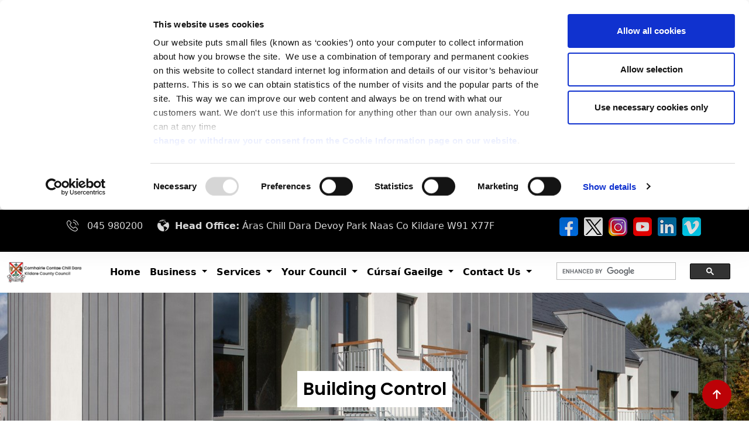

--- FILE ---
content_type: text/html
request_url: https://kildarecoco.ie/AllServices/BuildingandDevelopmentControl/BuildingControl/MarketSurveillance/
body_size: 10773
content:
<!DOCTYPE html>
<html lang="en">
  <head>
    <meta charset="UTF-8" />
    <title>Market Surveillance - Kildare County Council</title> 

    <meta
      name="keywords"
      content="Kildare County Council, County Kildare, Co Kildare, Council's, Council, County Council, Local Government, Kildare, KCC,  Councillors, Council, Homepage, Home, All Services, Business, Your Council, Planning, Environment, Housing, Motor Tax, Recruitment, Online Services, Online Payments, Online Planning Enquiries, Alerts, Emergency News, Fire Services, Heritage, Conservation, Water Services, Forms, FAQs, Publications"
    />
    <meta
      name="Description"
      content="Kildare County Council providing information and online services 24 hours seven days a week for the citizens of County Kildare"
    />
    <meta name="author" content="Kildare County Council" />
    <meta
      name="copyright"
      content="Kildare County Council. All rights reserved."
    />

    <meta name="revisit-after" content="7 days" />
    <meta name="robots" content="all" />
    <meta name="robots" content="noarchive" />
    <meta name="rating" content="general" />
    <meta name="language" content="English" />

    <!-- mobile responsive meta -->
    <meta name="viewport" content="width=device-width, initial-scale=1" />

    <link rel="stylesheet" href="https://kildarecoco.ie/css/navbarstyle.css" />
    <link rel="stylesheet" href="https://kildarecoco.ie/css/responsive.css" />
    <link
      href="https://fonts.googleapis.com/css2?family=Poppins:wght@700&display=swap"
      rel="stylesheet"
    />
    <link
      rel="stylesheet"
      href="https://cdn.jsdelivr.net/npm/bootstrap@5.3.6/dist/css/bootstrap.min.css"
      crossorigin="anonymous"
    />

    <link
      rel="stylesheet"
      href="https://cdnjs.cloudflare.com/ajax/libs/font-awesome/6.0.0-beta3/css/all.min.css"
    />
    <link
      rel="apple-touch-icon"
      sizes="180x180"
      href="https://kildarecoco.ie/images/favicon/apple-touch-icon.png"
    />
    <link
      rel="icon"
      type="image/png"
      href="https://kildarecoco.ie/images/favicon/favicon-32x32.png"
      sizes="32x32"
    />
    <link
      rel="icon"
      type="image/png"
      href="https://kildarecoco.ie/images/favicon/favicon-16x16.png"
      sizes="16x16"
    />

    <link
      rel="apple-touch-icon"
      sizes="180x180"
      href="https://kildarecoco.ie/images/favicon/apple-touch-icon.png"
    />
    <link
      rel="icon"
      type="image/png"
      href="https://kildarecoco.ie/images/favicon/favicon-32x32.png"
      sizes="32x32"
    />
    <link
      rel="icon"
      type="image/png"
      href="https://kildarecoco.ie/images/favicon/favicon-16x16.png"
      sizes="16x16"
    />

    <script
      id="Cookiebot"
      src="https://consent.cookiebot.com/uc.js"
      data-cbid="3c0449dd-7674-40be-8fa3-7d23064ec97f"
      data-blockingmode="auto"
    ></script>

    <script type="text/javascript">
      /***********************************************
       * Ajax Includes script- © Dynamic Drive DHTML code library (www.dynamicdrive.com)
       * This notice MUST stay intact for legal use
       * Visit Dynamic Drive at http://www.dynamicdrive.com/ for full source code
       ***********************************************/

      //To include a page, invoke ajaxinclude("afile.htm") in the BODY of page
      //Included file MUST be from the same domain as the page displaying it.

      var rootdomain = "http://" + window.location.hostname;

      function ajaxinclude(url) {
        var page_request = false;
        if (window.XMLHttpRequest)
          // if Mozilla, Safari etc
          page_request = new XMLHttpRequest();
        else if (window.ActiveXObject) {
          // if IE
          try {
            page_request = new ActiveXObject("Msxml2.XMLHTTP");
          } catch (e) {
            try {
              page_request = new ActiveXObject("Microsoft.XMLHTTP");
            } catch (e) {}
          }
        } else return false;
        page_request.open("GET", url, false); //get page synchronously
        page_request.send(null);
        writecontent(page_request);
      }

      function writecontent(page_request) {
        if (
          window.location.href.indexOf("http") == -1 ||
          page_request.status == 200
        )
          document.write(page_request.responseText);
      }
    </script>
    <script type="text/javascript">
      function clearThis(target) {
        target.value = "";
      }
    </script>
    <!--Google Analytics-->
    <!-- Google tag (gtag.js) -->
    <script
      async
      src="https://www.googletagmanager.com/gtag/js?id=G-9VDNDD58R0"
    ></script>

    <script>
      window.dataLayer = window.dataLayer || [];
      function gtag() {
        dataLayer.push(arguments);
      }
      gtag("js", new Date());

      gtag("config", "G-9VDNDD58R0");
    </script>

    <script>
      (function () {
        var cx = "33d5b27d1ded1432d";
        var gcse = document.createElement("script");
        gcse.type = "text/javascript";
        gcse.async = true;
        gcse.src = "https://cse.google.com/cse.js?cx=" + cx;
        var s = document.getElementsByTagName("script")[0];
        s.parentNode.insertBefore(gcse, s);
      })();
    </script>

<script type="text/javascript">
  (function(c,l,a,r,i,t,y){
      c[a]=c[a]||function(){(c[a].q=c[a].q||[]).push(arguments)};
      t=l.createElement(r);t.async=1;t.src="https://www.clarity.ms/tag/"+i;
      y=l.getElementsByTagName(r)[0];y.parentNode.insertBefore(t,y);
  })(window, document, "clarity", "script", "nbbb1jther");
</script>

  </head>

  <body>
    <div class="boxed_wrapper">
      <div id="skiptocontent">
        <a href="#main-content">skip to main content</a>
      </div>

      <!--top bar-->
      <header class="top-bar">
        <div class="container">
          <div class="clearfix">
            <ul class="top-bar-text float_left">
              <li>
                <i class="icon-technology-1"></i>
                <a href="tel:0035345980200" class="tel">045 980200</a>
              </li>
              <li>
                <i class="icon-world"></i><strong>Head Office:</strong> Áras
                Chill Dara Devoy Park Naas Co Kildare W91 X77F
              </li>
            </ul>
            <ul class="social float_right">
              <li>
                <a
                  href="https://www.facebook.com/KildareCountyCouncil"
                  target="_blank"
                  ><img
                    src="https://kildarecoco.ie/images/SocialMedia/Facebook-Logo.png"
                    class="socialmediacurve"
                    alt="Facebook Icon - this will open the Kildare County Council Facebook page in a new tab" /></a
                >&nbsp;
                <a href="https://twitter.com/KildareCoCo" target="_blank"
                  ><img
                    src="https://kildarecoco.ie/images/SocialMedia/Twitter-Logo.png"
                    class="socialmediacurve"
                    alt="Twitter Icon - this will open the Kildare County Council Twitter account in a new tab" /></a
                >&nbsp;
                <a
                  href="https://www.instagram.com/kildarecountycouncil/"
                  target="_blank"
                  ><img
                    src="https://kildarecoco.ie/images/SocialMedia/Instagram-logo.png"
                    class="socialmediacurve"
                    alt="Instagram Icon - this will open the Kildare County Council Instagram account in a new tab" /></a
                >&nbsp;
                <a
                  href="https://www.youtube.com/user/cocowebteam"
                  target="_blank"
                  ><img
                    src="https://kildarecoco.ie/images/SocialMedia/YouTube-Logo.png"
                    class="socialmediacurve"
                    alt="Youtube Icon - this will open the Kildare County Council YouTube account in a new tab" /></a
                >&nbsp;
                <a
                  href="https://ie.linkedin.com/company/kildare-county-council"
                  target="_blank"
                  ><img
                    src="https://kildarecoco.ie/images/SocialMedia/Linkedin-Logo.png"
                    class="socialmediacurve"
                    alt="Linkedin Icon - this will open the Kildare County Council LinkedIn account in a new tab" /></a
                >&nbsp;
                <a href="https://vimeo.com/user46646317" target="_blank"
                  ><img
                    src="https://kildarecoco.ie/images/SocialMedia/Vimeo-Logo.png"
                    class="socialmediacurve"
                    alt="Vimeo Icon - this will open the Kildare County Council Vimeo account in a new tab"
                /></a>
              </li>
            </ul>
          </div>
        </div>
      </header>

      <!--navigation bar -->
      <nav
        class="navbar navbar-expand-lg navbar-light bg-white"
        data-bs-theme="light"
      >
        <div class="container-fluid">
          <a class="navbar-brand" href="https://kildarecoco.ie/">
            <img
              src="https://kildarecoco.ie/images/logo/KildareCountyCouncilCrest.png"
              alt="Kildare County Council Logo"
            />
          </a>
          <button
            class="navbar-toggler"
            type="button"
            data-bs-toggle="collapse"
            data-bs-target="#navbarSupportedContent"
            aria-controls="navbarSupportedContent"
            aria-expanded="false"
            aria-label="Toggle navigation"
          >
            <span class="navbar-toggler-icon"></span>
          </button>
          <div class="collapse navbar-collapse" id="navbarSupportedContent">
            <ul class="navbar-nav me-auto mb-2 mb-lg-0">
              <!--Home-->
              <li class="nav-item">
                <a
                  class="nav-link active"
                  id="homeText"
                  aria-current="page"
                  href="https://kildarecoco.ie/index.html"
                  ><strong>Home</strong></a
                >
              </li>
              <!--Business-->
              <li class="nav-item dropdown">
                <a
                  class="nav-link dropdown-toggle"
                  href="https://kildarecoco.ie/Business/"
                  role="button"
                  data-bs-toggle="dropdown"
                  aria-expanded="false"
                >
                  <strong>Business</strong>
                </a>
                <ul class="dropdown-menu">
                  <li
                    class="view-all"
                    style="padding-left: 1.5rem; padding-right: 1rem"
                  >
                    <a
                      class="dropdown-item"
                      href="https://kildarecoco.ie/Business/"
                      ><strong>View All 'Business'</strong></a
                    >
                  </li>
                  <li>
                    <hr class="dropdown-divider" />
                  </li>
                  <li>
                    <a
                      class="dropdown-item"
                      href="https://kildarecoco.ie/Business/SupportingBusinessinCountyKildare/"
                      >Supporting Business</a
                    >
                  </li>
                  <li>
                    <a
                      class="dropdown-item"
                      href="https://kildarecoco.ie/Business/LocalEnterpriseOffice/"
                      >Local Enterprise Office</a
                    >
                  </li>
                  <li>
                    <a
                      class="dropdown-item"
                      href="https://kildarecoco.ie/YourCouncil/Finance/CommercialRates/"
                      >Commercial Rates</a
                    >
                  </li>
                  <li>
                    <a
                      class="dropdown-item"
                      href="https://kildarecoco.ie/Business/CasualTrading/"
                      >Casual Trading</a
                    >
                  </li>
                </ul>
              </li>
              <!--services-->
              <li class="nav-item dropdown">
                <a
                  class="nav-link dropdown-toggle"
                  href="https://kildarecoco.ie/AllServices/"
                  role="button"
                  data-bs-toggle="dropdown"
                  aria-expanded="false"
                >
                  <strong>Services</strong>
                </a>
                <ul class="dropdown-menu">
                  <li
                    class="view-all"
                    style="padding-left: 1.5rem; padding-right: 1rem"
                  >
                    <a
                      class="dropdown-item"
                      href="https://kildarecoco.ie/AllServices/"
                      ><strong>View All 'Services'</strong></a
                    >
                  </li>
                  <li>
                    <hr class="dropdown-divider" />
                  </li>
                  <li>
                    <a
                      class="dropdown-item"
                      href="https://kildarecoco.ie/AllServices/CareerOpportunities/"
                      >Career Opportunities</a
                    >
                  </li>
                  <li>
                    <a
                      class="dropdown-item"
                      href="https://kildarecoco.ie/AllServices/CivilDefence/"
                      >Civil Defence</a
                    >
                  </li>
                  <li>
                    <a
                      class="dropdown-item"
                      href="https://kildarecoco.ie/AllServices/ClimateAction/"
                      >Climate Action</a
                    >
                  </li>
                  <li>
                    <a
                      class="dropdown-item"
                      href="https://kildarecoco.ie/AllServices/Community/"
                      >Community</a
                    >
                  </li>
                  <li>
                    <a
                      class="dropdown-item"
                      href="https://kildarecoco.ie/AllServices/Conservation/"
                      >Conservation</a
                    >
                  </li>
                  <li>
                    <a
                      class="dropdown-item"
                      href="https://kildarecoco.ie/AllServices/CountyCoroner/"
                      >County Coroner</a
                    >
                  </li>
                  <li>
                    <a
                      class="dropdown-item"
                      href="https://kildarecoco.ie/AllServices/DisabilityAccessForAll/"
                      >Disability Access For All</a
                    >
                  </li>
                  <li>
                    <a
                      class="dropdown-item"
                      href="https://kildarecoco.ie/AllServices/ElectionsandVoting/"
                      >Elections and Voting</a
                    >
                  </li>
                  <li>
                    <a
                      class="dropdown-item"
                      href="https://kildarecoco.ie/AllServices/Environment/"
                      >Environment</a
                    >
                  </li>
                  <li>
                    <a
                      class="dropdown-item"
                      href="https://kildarecoco.ie/AllServices/FireService/"
                      >Fire Service</a
                    >
                  </li>
                  <li>
                    <a
                      class="dropdown-item"
                      href="https://kildarecoco.ie/AllServices/Heritage/"
                      >Heritage</a
                    >
                  </li>
                  <li>
                    <a
                      class="dropdown-item"
                      href="https://kildarecoco.ie/AllServices/Housing/"
                      >Housing</a
                    >
                  </li>
                  <li>
                    <a
                      class="dropdown-item"
                      href="https://kildarecoco.ie/AllServices/KerdiffstownPark/"
                      >Kerdiffstown Park</a
                    >
                  </li>
                  <li>
                    <a
                      class="dropdown-item"
                      href="https://kildarecoco.ie/ArtsService/"
                      >Kildare Arts Service</a
                    >
                  </li>
                  <li>
                    <a
                      class="dropdown-item"
                      href="https://kildarecoco.ie/Library/"
                      >Kildare Library Service</a
                    >
                  </li>
                  <li>
                    <a
                      class="dropdown-item"
                      href="https://kildarecoco.ie/kildaresp/"
                      >Kildare Sports Partnership</a
                    >
                  </li>
                  <li>
                    <a
                      class="dropdown-item"
                      href="https://kildarecoco.ie/AllServices/MotorTax/"
                      >Motor Tax</a
                    >
                  </li>
                  <li>
                    <a
                      class="dropdown-item"
                      href="https://kildarecoco.ie/AllServices/NationalRoadsOffice/"
                      >National Roads Office</a
                    >
                  </li>
                  <li>
                    <a
                      class="dropdown-item"
                      href="https://kildarecoco.ie/AllServices/OnlineServices/"
                      >Online Services</a
                    >
                  </li>
                  <li>
                    <a
                      class="dropdown-item"
                      href="https://kildarecoco.ie/AllServices/ParksandOpenSpaces/"
                      >Parks and Open Spaces</a
                    >
                  </li>
                  <li>
                    <a
                      class="dropdown-item"
                      href="https://kildarecoco.ie/AllServices/Planning"
                      >Planning</a
                    >
                  </li>
                  <li>
                    <a
                      class="dropdown-item"
                      href="https://kildarecoco.ie/AllServices/PublicRealm/"
                      >Strategic Projects and Public Realm</a
                    >
                  </li>
                  
                  <li>
                    <a
                      class="dropdown-item"
                      href="https://kildarecoco.ie/AllServices/Transport/"
                      >Transport</a
                    >
                  </li>
                  <li>
                    <a
                      class="dropdown-item"
                      href="https://kildarecoco.ie/AllServices/VeterinaryServices/"
                      >Veterinary Services</a
                    >
                  </li>
                  <li>
                    <a
                      class="dropdown-item"
                      href="https://kildarecoco.ie/AllServices/WaterServices/"
                      >Water Services</a
                    >
                  </li>
                </ul>
              </li>
              <!--your council-->
              <li class="nav-item dropdown">
                <a
                  class="nav-link dropdown-toggle"
                  href="https://kildarecoco.ie/YourCouncil/"
                  role="button"
                  data-bs-toggle="dropdown"
                  aria-expanded="false"
                >
                  <strong>Your Council</strong>
                </a>
                <ul class="dropdown-menu">
                  <li
                    class="view-all"
                    style="padding-left: 1.5rem; padding-right: 1rem"
                  >
                    <a
                      class="dropdown-item"
                      href="https://kildarecoco.ie/YourCouncil/"
                      ><strong>View All 'Your Council'</strong></a
                    >
                  </li>
                  <li>
                    <hr class="dropdown-divider" />
                  </li>
                  <li>
                    <a
                      class="dropdown-item"
                      href="https://kildarecoco.ie/YourCouncil/CustomerService/"
                      >Customer Services</a
                    >
                  </li>
                  <li>
                    <a
                      class="dropdown-item"
                      href="https://kildarecoco.ie/YourCouncil/YourElectedCouncil/"
                      >Your Elected Council</a
                    >
                  </li>
                  <li>
                    <a
                      class="dropdown-item"
                      href="https://kildarecoco.ie/YourCouncil/ManagementTeam/"
                      >Management Team</a
                    >
                  </li>
                  <li>
                    <a
                      class="dropdown-item"
                      href="https://kildarecoco.ie/YourCouncil/GovernanceandCompliance/"
                      >Governance and Compliance</a
                    >
                  </li>
                  <li>
                    <a
                      class="dropdown-item"
                      href="https://kildarecoco.ie/YourCouncil/Publications/"
                      >Publications</a
                    >
                  </li>
                  <li>
                    <a
                      class="dropdown-item"
                      href="https://kildarecoco.ie/YourCouncil/Finance/"
                      >Finance</a
                    >
                  </li>
                </ul>
              </li>
              <!--Cúrsaí Gaeilge-->
              <li class="nav-item dropdown">
                <a
                  class="nav-link dropdown-toggle"
                  href="https://kildarecoco.ie/ga/"
                  role="button"
                  data-bs-toggle="dropdown"
                  aria-expanded="false"
                >
                  <strong>Cúrsaí Gaeilge</strong>
                </a>
                <ul class="dropdown-menu">
                  <li
                    class="view-all"
                    style="padding-left: 1.5rem; padding-right: 1rem"
                  >
                    <a class="dropdown-item" href="https://kildarecoco.ie/ga/"
                      ><strong>Cúrsaí Gaeilge</strong></a
                    >
                  </li>
                  <li>
                    <hr class="dropdown-divider" />
                  </li>
                  <li>
                    <a class="dropdown-item" href="https://kildarecoco.ie/ga/"
                      >Cúrsaí Gaeilge</a
                    >
                  </li>
                  <li>
                    <a
                      class="dropdown-item"
                      href="https://kildarecoco.ie/ga/Foirmeacha/"
                      >Foirmeacha</a
                    >
                  </li>
                </ul>
              </li>
              <!--contact us-->
              <li class="nav-item dropdown">
                <a
                  class="nav-link dropdown-toggle"
                  href="https://kildarecoco.ie/YourCouncil/CustomerService/ContactUs/"
                  role="button"
                  data-bs-toggle="dropdown"
                  aria-expanded="false"
                >
                  <strong>Contact Us</strong>
                </a>
                <ul class="dropdown-menu">
                  <li
                    class="view-all"
                    style="padding-left: 1.5rem; padding-right: 1rem"
                  >
                    <a
                      class="dropdown-item"
                      href="https://kildarecoco.ie/YourCouncil/CustomerService/ContactUs/"
                      ><strong>Contact Us</strong></a
                    >
                  </li>
                  <li>
                    <hr class="dropdown-divider" />
                  </li>
                  <li>
                    <a
                      class="dropdown-item"
                      href="https://kildarecoco.ie/YourCouncil/CustomerService/ContactUs/"
                      ><i class="fa fa-book"></i> Contact Details</a
                    >
                  </li>
                  <li class="dropdown-item">
                    <p>
                      <i class="fa fa-phone"></i> Telephone:
                      <a href="tel:0035345980200" class="tel">045 980 200</a>
                    </p>
                  </li>
                  <li class="dropdown-item">
                    <p>
                      <i class="fa fa-clock-o"></i> Out of Hours Contact No:
                      <a href="tel:1800500400" class="tel"> 1800 500 444 </a>
                    </p>
                  </li>
                  <li class="dropdown-item">
                    <p>
                      <i class="fa fa-globe"></i>
                      <strong> Head Office - Áras Chill Dara,</strong> Devoy
                      Park,<br />
                      Naas, Co Kidare, W91 X77
                    </p>
                  </li>
                  <li class="dropdown-item">
                    <p>
                      <i class="fa fa-map-o"></i> Directions
                      <a
                        href="https://kildarecoco.ie/YourCouncil/CustomerService/directions/"
                      ></a>
                    </p>
                  </li>
                </ul>
              </li>
            </ul>
            <!--google search bar-->
            <form class="d-flex my-2 my-lg-0 googleSearchBar" role="search">
              <gcse:searchbox-only
                resultsUrl="https://kildarecoco.ie/search/index.html"
                role="search"
              ></gcse:searchbox-only>
            </form>
          </div>
        </div>
      </nav>

 

<div class="inner-banner has-base-color-overlay text-center" style="background: url(https://kildarecoco.ie/images/background/BuildingControl.jpg); background-size: 100% 100%; min-height: 336px;">
    <div class="container">
        <div class="box">
            <h1><span>Building Control</span></h1>
        </div><!-- /.box -->
    </div><!-- /.container -->
</div>

<div class="breadcumb-wrapper">
    <div class="container">
        <div class="pull-left">
            <ul class="list-inline link-list">
         			<li>
                <a href="https://kildarecoco.ie/index.html" aria-label="this is a link to the homepage of the Kildare County Council website"><span class="fa fa-home">&nbsp;</span></a>&nbsp;<a href="/AllServices/">All Services</a>&nbsp;<a href="/AllServices/BuildingandDevelopmentControl/">Building and Development Control</a>&nbsp;<a href="/AllServices/BuildingandDevelopmentControl/BuildingControl/">Building Control</a>&nbsp;<a href="/AllServices/BuildingandDevelopmentControl/BuildingControl/MarketSurveillance/">Market Surveillance</a>
              </li>
             
            </ul><!-- /.list-line -->
        </div><!-- /.pull-left -->
    
    </div><!-- /.container -->
</div>
  
<main id="main-content">  
						
 <section class="service-single sec-padd">

    <div class="container">
        <div class="row">
             <div class="col-md-3">
                <div class="service-sidebar">
                    <ul class="service-catergory">
                        <li class="active"><a href="https://kildarecoco.ie/AllServices/">View All Services</a> <span class="view-all-icon fa fa-cog"></span></li>
              </ul>
                    
            	 <div class="author-details2 style-2">
                        <div class="item">
                            <h2>Building and Development<br /> Control Contacts:</h2>
                              <div class="content">
                                <p><i class="fa fa-phone"></i><a href="tel:0035345980842" class="tel">045 980842</a></p>
                                <p><i class="fa fa-envelope"></i><a href="mailto:buildingcontrol@kildarecoco.ie">buildingcontrol@kildarecoco.ie</a></p>
                            </div>
                        </div>
               
                    </div>

                </div>
            </div>

            <div class="col-md-9">
                <div class="outer-box">
                   <div class="para"><h2>Market Surveillance</h2>
<h3>European Union (Construction Products) Regulations (S.I. 225 of 2013)</h3>
<p>CE marking of construction products covered by harmonised European Standards has been mandatory since the 1st of July 2013. The Construction Products Regulation (CPR) aims to ensure that reliable performance-related data is made available, by means of declarations of performance, in relation to construction products being placed on the European market.</p>
<p>For more information, the following information leaflet sets out the general objectives, requirements and implications of the&nbsp;<strong><a href="https://www.housing.gov.ie/sites/default/files/migrated-files/en/Publications/DevelopmentandHousing/BuildingStandards/FileDownLoad%2C30649%2Cen.pdf">Construction Products Regulation</a>.</strong></p>
<p><strong>Note: The information contained here is intended to present a guide and is not a definitive legal interpretation of the building control laws.</strong></p></div>
<span name="d.en.150633"></span></div>
</div>
</div>
</div>
</section>	
<!--start of footer-->
<!-- Footer -->
<footer class="main-footer text-center text-lg-start text-white" style="background-color: #242526;">

    <!-- Online services - services section -->
          <section class="service">
              <div class="container-fluid" style="background-color: #000000;">
                  <div class="row"><!--column 1:Online Services-->
                      <div class="col-md-6 col-sm-12">
                          <div class="about-info sec-padd">
                              <div class="section-title center">
                                  <h2 class="centered-title">Online Services</h2>
                              </div>

                              <div class="text1 center">
                                  <p>Kildare County Council provides a huge range of 'Online Services'</p>
                              </div>
                              <div class="link center onlineServices"><a
                                      href="https://kildarecoco.ie/AllServices/OnlineServices/"
                                      class=" default_link">Online Services <i class="fa fa-angle-right"></i></a>
                              </div>
                          </div>
                      </div><!-- column 2: Pay -->
                      <div class="no-padd item col-md-2 col-sm-4 pay-column">
                          <div class="center">
                              <div class="icon_box"><span class="icon-arrows-1"></span>
                                  <h3>Pay!</h3>
                              </div>
                          </div>
                          <div class="overlay-box center">
                              <div class="icon_box "><span class="icon-arrows-1"></span>
                                  <h3>Pay Online</h3>
                              </div>
                              <div class="text">
                                  <p><a href="https://kildarecoco.ie/YourCouncil/Finance/LocalAuthorityCustomerPortal/"
                                          class="payLinks">Customer
                                          Portal</a>
                                      <br>
                                      <a href="https://kccpermit.apcoa.ie/applicant" class="payLinks"
                                          title="This will open an external page on an external website"
                                          target="_blank">Apply
                                          For Parking Permit</a><br>
                                      <a href="https://kildarecoco.ie/AllServices/OnlineServices/OnlinePayments/TrafficFines/"
                                          class="payLinks">Traffic
                                          Fines</a><br><a
                                          href="https://kildarecoco.ie/AllServices/OnlineServices/OnlinePayments/FireServiceCharges/"
                                          class="payLinks">Fire
                                          Service Charges </a><br>
                                      <a href="https://kildarecoco.ie/AllServices/OnlineServices/OnlinePayments/DogLicences/"
                                          class="payLinks">Dog
                                          Licences</a><br>
                                      <a href="https://www.revenue.ie/en/property/local-property-tax/index.aspx"
                                          class="payLinks"
                                          title="Pay Your Local Property Tax - link is an external website"
                                          target="_blank">Local Property Tax</a>
                                  </p>
                              </div>
                              <div class="link onlinePayments"><a
                                      href="https://kildarecoco.ie/AllServices/OnlineServices/OnlinePayments/"
                                      class="default_link">Online Payments <i class="fa fa-angle-right"></i></a></div>
                          </div>
                      </div>
                      <!--column 3: View-->
                      <div class="no-padd item col-md-2 col-sm-4 view-column">
                          <div class="center">
                              <div class="icon_box"><span class="icon-book"></span>
                                  <h3>View!</h3>
                              </div>
                          </div>
                          <div class="overlay-box center">
                              <div class="icon_box"><span class="icon-book"></span>
                                  <h4>View Online</h4>
                              </div>
                              <div class="text">
                                  <p><a href="https://kildarecoco.ie/AllServices/OnlineServices/OnlinePlanningEnquiries/"
                                          class="viewLinks">Online
                                          Planning Enquiries</a><br>
                                      <a href="https://kildarecoco.ie/AllServices/Planning/PlanningWeeklyLists/"
                                          class="viewLinks">Planning
                                          Weekly lists</a><br>
                                      <a href="https://consult.kildarecoco.ie/en" class="viewLinks" target="_blank"
                                          title="Consultation Portal - this will open an external link"
                                          onclick="ga('send', {'hitType': 'event', 'eventCategory': 'ConsultationPortal', 'eventAction': 'Clicked link to Consultation Portal' });">Consultation
                                          Portal</a><br>
                                      <a href="https://online.kildarecoco.ie/CBLE/Login.aspx" class="viewLinks"
                                          title="Choice Based Letting - this will open an external link"
                                          target="_blank">Choice Based Letting</a><br>
                                      <a href="https://www.checktheregister.ie/" class="viewLinks"
                                          title="Check if you can vote - this will open an external link"
                                          target="_blank">Check if you can vote!</a><br>
                                  </p>
                              </div>
                          </div>
                      </div>
                      <!--column 4: Download-->
                      <div class="no-padd item col-md-2 col-sm-4 view-column">
                          <div class="center">
                              <div class="icon_box"><span class="icon-computer"></span>
                                  <h3>Download!</h3>
                              </div>
                          </div>
                          <div class="overlay-box center">
                              <div class="icon_box"><span class="icon-computer"></span>
                                  <h4>Download</h4>
                              </div>
                              <div class="text">
                                  <p><a href="https://kildarecoco.ie/forms/" class="viewLinks">Forms </a><br>
                                      <a href="https://kildarecoco.ie/AllServices/CareerOpportunities/"
                                          class="viewLinks">Career
                                          Opportunities</a><br>
                                      <a href="https://kildarecoco.ie/YourCouncil/Publications/"
                                          class="viewLinks">Publications </a><br>
                                      <a href="https://kildarecoco.ie/YourCouncil/YourElectedCouncil/"
                                          class="viewLinks">Minutes/Agendas</a><br>
                                      <a href="https://kildarecoco.ie/AllServices/Planning/DevelopmentPlans/"
                                          class="viewLinks">Development
                                          Plans</a>
                                  </p>
                              </div>
                          </div>
                      </div>
                  </div>
              </div>
          </section><!--end online services section-->

      <!--widget section-->
      <div class="widgets-section">
          <div class="container">
              <div class="row">
                  <!--Big Column-->
                  <!--Footer Column-->
                  <div class="col-md-3">
                      <div class="footer-widget about-widget">
                          <div class="section-title">
                              <h3>Quick Links</h3>
                          </div>
                          <div class="widget-content">
                              <p class="contact-info quick-links-footer">
                                  <a href="https://kildarecoco.ie/AccessibilityStatement/">Accessibility
                                      Statement</a><br>
                                  <a href="https://kildarecoco.ie/AtoZ/" target="_blank"
                                      title="Kildare County Council A-Z - this will open a new page">A to Z</a><br>
                                  <a href="https://kildarecoco.ie/Sitemap/" target="_blank"
                                      title="Kildare County Council Sitemap - this will open a new page">Sitemap</a><br>
                                  <a href="https://kildarecoco.ie/forms/" target="_blank"
                                      title="Kildare County Council Forms - this will open a new page">Forms</a><br>
                                  <a href="https://kildarecoco.ie/FAQs/" target="_blank"
                                      title="Kildare County Council FAQs - this will open a new page">FAQs</a><br>
                                  <a href="https://kildarecoco.ie/YourCouncil/Publications/" target="_blank"
                                      title="Kildare County Council Publications - this will open a new page">Publications</a><br>
                                  <a href="https://kildare.mapalerter.com/latest?view=form" target="_blank"
                                      title="Kildare County Council Map Alerter - this will open an new website and a new page">Kildare
                                      Map Alerter</a>
                                
                              </p>
                          </div><br>

                      </div>
                  </div>

                  <!--Footer Column-->
                  <div class="col-md-5">
                      <div class="footer-widget links-widget">
                          <div class="section-title">
                              <h3>Contact Us</h3>
                          </div>
                          <div class="widget-content">
                              <ul class="contact-info">
                                  <li><span class="icon fa fa-globe" style="font-size:20px"></span>
                                      <strong>Online</strong> using
                                      the <a href="https://kildaremembers.powerappsportals.com/en-US/report-it-frm/"
                                          target="_blank"
                                          title="This will open new page on our Customer Contact Portal website">Customer
                                          Contact
                                          Portal</a>
                                  </li>

                                  <li><span class="icon fa fa-phone" style="font-size:20px"></span> <strong>By
                                          phone:</strong> <a href="tel:0035345980200" class="tel">045 980200</a>
                                      during the hours:<br>
                                      9:00 – 17:00 Monday, Tuesday, Thursday and Friday<br>
                                      9:30 – 17:00 Wednesday<br>
                                      (Closed bank holidays and Good Friday)</li>
                                  <li> <span class="icon fa fa-phone" style="font-size:20px"></span> Out of Hours:
                                      1800 500 444</li>
                                  <li><span class="icon fa fa-envelope" style="font-size:20px"></span><strong>By
                                          Post:</strong> Head
                                      Office Áras Chill Dara <br>Devoy Park, Naas<br> Co Kildare W91 X77F</li>

                              </ul>
                          </div>

                          <br><br>
                      </div>
                  </div>
                  <!--Footer Column-->
                  <div class="col-md-4">
                      <div class="footer-widget posts-widget">
                          <div class="section-title">
                              <h3>Make an appointment</h3>
                          </div>
                          <div class="widget-content">
                              <p class="contact-info">Between the hours 09:00 – 16:00 with the exception of Motor Tax
                                  which
                                  operates between 09:00 – 03:15. You can book an appointment on-line using the
                                  Council's <a href="https://kildarecoco.ie/OnlineBookingSystem/">On-line Booking
                                      System </a></p>

                              <h4>Housing Department</h4><br>

                              <p class="contact-info">
                                  <a href="https://kildarecoco.ie/AllServices/Housing/">For Housing services and
                                      contact
                                      information</a>. If you require an appointment, it will be made for you by a
                                  staff member during
                                  your phone consultation.
                              </p>

                          </div>
                      </div>

                  </div>
              </div>
          </div>
      </div>


      <!--social media-->
      <div id="socialMediaFooter" class="center" style="background-color: #242526;" >
          <!-- Facebook -->
          <a class="btn btn-floating m-0.5" href="https://www.facebook.com/KildareCountyCouncil" target="_blank"
              role="button"><img src="https://kildarecoco.ie/images/SocialMedia/Facebook-Logo.png"
                  class="socialmediacurve"
                  alt="Facebook Icon - this will open the Kildare County Council Facebook page in a new tab">
          </a>
          <!-- Twitter -->
          <a class="btn btn-floating  m-0.5" href="https://twitter.com/KildareCoCo" role="button"><img
                  src="https://kildarecoco.ie/images/SocialMedia/Twitter-Logo.png" class="socialmediacurve"
                  alt="Twitter Icon - this will open the Kildare County Council Twitter account in a new tab"></a>
          <!-- Instagram -->
          <a class="btn btn-floating m-0.5" href="https://www.instagram.com/kildarecountycouncil/" role="button">
              <img src="https://kildarecoco.ie/images/SocialMedia/Instagram-logo.png" class="socialmediacurve"
                  alt="Instagram Icon - this will open the Kildare County Council Instagram account in a new tab">
          </a>
          <!-- Youtube -->
          <a class="btn btn-floating m-0.5" href="https://www.youtube.com/user/cocowebteam" role="button"><img
                  src="https://kildarecoco.ie/images/SocialMedia/YouTube-Logo.png" class="socialmediacurve"
                  alt="Youtube Icon - this will open the Kildare County Council YouTube account in a new tab"></a>
          <!-- Linkedin -->
          <a class="btn btn-floating m-0.5" href="https://ie.linkedin.com/company/kildare-county-council"
              role="button"><img src="https://kildarecoco.ie/images/SocialMedia/Linkedin-Logo.png"
                  class="socialmediacurve"
                  alt="Linkedin Icon - this will open the Kildare County Council LinkedIn account in a new tab"></a>
          <!-- vimeo -->
          <a class="btn btn-floating m-0.5" href="https://vimeo.com/user46646317" role="button"><img
                  src="https://kildarecoco.ie/images/SocialMedia/Vimeo-Logo.png" class="socialmediacurve"
                  alt="Vimeo Icon - this will open the Kildare County Council Vimeo account in a new tab"></a>


      </div><!--end social media-->


      <div id="informationFooter" class="center" style="background-color: #242526;">
          <ul>
              <li><a
                      href="https://kildarecoco.ie/YourCouncil/GovernanceandCompliance/PrivacyStatement/WebsiteandCookiePrivacyStatement/">Website
                      and Cookie Policy</a></li>
              <li><a href="https://kildarecoco.ie/YourCouncil/GovernanceandCompliance/DataProtection/">Data
                      Protection</a></li>
              <li><a href="https://kildarecoco.ie/DisclaimerandCopyright/">Disclaimer and Copyright</a></li>
              <li><a href="https://kildarecoco.ie/YourCouncil/GovernanceandCompliance/PrivacyStatement/">Privacy
                      Statement</a></li>
              <li><a href="https://kildarecoco.ie/YourCouncil/GovernanceandCompliance/FreedomofInformation/">Freedom
                      of
                      Information</a></li>
          </ul>
      </div>

      <!-- Copyright -->
      <div class="text-center p-3" id="copyrightFooter" style="background-color: #242526;">All Rights Reserved © Kildare County Council
      </div>
      <!-- End Copyright -->
  </footer>

  
<!-- Scroll to Top Button -->
<button onclick="topFunction()" id="myBtn" title="Go back to the top of the page"><i class="fas fa-arrow-up"></i></button>
 


  <!-- Bootstrap CSS -->
  <!-- popper -->
  <script src="https://unpkg.com/@popperjs/core@2"></script>
  <!-- Bootstrap JS -->
  <script src="https://cdn.jsdelivr.net/npm/bootstrap@5.3.6/dist/js/bootstrap.bundle.min.js"
      crossorigin="anonymous"></script>


  <!--jQuery-->
  <script src="https://ajax.googleapis.com/ajax/libs/jquery/3.7.1/jquery.min.js"></script>
  <!-- Include jQuery UI 1.14 -->
  <script src="https://code.jquery.com/ui/1.14.1/jquery-ui.js" integrity="sha256-9zljDKpE/mQxmaR4V2cGVaQ7arF3CcXxarvgr7Sj8Uc=" crossorigin="anonymous"></script>
  <link rel="stylesheet" href="https://code.jquery.com/ui/1.14.1/themes/base/jquery-ui.css">

  <script src="https://kildarecoco.ie/js/owl.carousel.min.js"></script>
  <!-- jQuery validation -->
  <script src="https://kildarecoco.ie/js/jquery.validate.min.js"></script>

  <!-- mixit up -->
  <script src="https://kildarecoco.ie/js/wow.js"></script>
  <script src="https://kildarecoco.ie/js/jquery.mixitup.min.js"></script>
  <script src="https://kildarecoco.ie/js/jquery.fitvids.js"></script>
  <script src="https://kildarecoco.ie/js/bootstrap-select.min.js"></script>
  

  <!-- revolution slider js -->
  <script src="https://kildarecoco.ie/assets/revolution/js/jquery.themepunch.tools.min.js"></script>
  <script src="https://kildarecoco.ie/assets/revolution/js/jquery.themepunch.revolution.min.js"></script>

  <script src="https://kildarecoco.ie/assets/revolution/js/extensions/revolution.extension.kenburn.min.js"></script>
  <script
      src="https://kildarecoco.ie/assets/revolution/js/extensions/revolution.extension.layeranimation.min.js"></script>
  <script src="https://kildarecoco.ie/assets/revolution/js/extensions/revolution.extension.migration.min.js"></script>
  <script
      src="https://kildarecoco.ie/assets/revolution/js/extensions/revolution.extension.navigation.min.js"></script>
  <script src="https://kildarecoco.ie/assets/revolution/js/extensions/revolution.extension.parallax.min.js"></script>
  <script
      src="https://kildarecoco.ie/assets/revolution/js/extensions/revolution.extension.slideanims.min.js"></script>
  <script src="https://kildarecoco.ie/assets/revolution/js/extensions/revolution.extension.video.min.js"></script>

  <!-- fancy box -->
  <script src="https://kildarecoco.ie/js/jquery.fancybox.pack.js"></script>
  <script src="https://kildarecoco.ie/js/jquery.polyglot.language.switcher.js"></script>
  <script src="https://kildarecoco.ie/js/nouislider.js"></script>
  <script src="https://kildarecoco.ie/js/jquery.bootstrap-touchspin.js"></script>
  <script src="https://kildarecoco.ie/js/SmoothScroll.js"></script>
  <script src="https://kildarecoco.ie/js/jquery.appear.js"></script>
  <script src="https://kildarecoco.ie/js/jquery.countTo.js"></script>
  <script src="https://kildarecoco.ie/js/jquery.flexslider.js"></script>
  <script src="https://kildarecoco.ie/js/imagezoom.js"></script>
  <script src="https://kildarecoco.ie/js/navigation.js"></script>

</body>

</html>

--- FILE ---
content_type: application/x-javascript
request_url: https://consentcdn.cookiebot.com/consentconfig/3c0449dd-7674-40be-8fa3-7d23064ec97f/kildarecoco.ie/configuration.js
body_size: 1047
content:
CookieConsent.configuration.tags.push({id:190094440,type:"script",tagID:"",innerHash:"",outerHash:"",tagHash:"8869409142015",url:"https://consent.cookiebot.com/uc.js",resolvedUrl:"https://consent.cookiebot.com/uc.js",cat:[1]});CookieConsent.configuration.tags.push({id:190094441,type:"script",tagID:"",innerHash:"",outerHash:"",tagHash:"5721949974250",url:"",resolvedUrl:"",cat:[3]});CookieConsent.configuration.tags.push({id:190094442,type:"script",tagID:"",innerHash:"",outerHash:"",tagHash:"9752482974657",url:"",resolvedUrl:"",cat:[3]});CookieConsent.configuration.tags.push({id:190094443,type:"script",tagID:"",innerHash:"",outerHash:"",tagHash:"7053819081740",url:"https://www.googletagmanager.com/gtag/js?id=G-62CW9BKL28",resolvedUrl:"https://www.googletagmanager.com/gtag/js?id=G-62CW9BKL28",cat:[3]});CookieConsent.configuration.tags.push({id:190094445,type:"iframe",tagID:"",innerHash:"",outerHash:"",tagHash:"12680627953728",url:"https://eventbrite.ie/tickets-external?eid=42192573122&ref=etckt",resolvedUrl:"https://eventbrite.ie/tickets-external?eid=42192573122&ref=etckt",cat:[1,3,4,5]});CookieConsent.configuration.tags.push({id:190094458,type:"iframe",tagID:"",innerHash:"",outerHash:"",tagHash:"17241123332526",url:"https://forms.microsoft.com/Pages/ResponsePage.aspx?id=WKnsV6EGJE6EvuTlx3qGmQHLOYwUAPdAhisrODub1CRUQlZLQlkwVjZRWTYyRFhMNlA4VUI2VE5ZTS4u&embed=true",resolvedUrl:"https://forms.microsoft.com/Pages/ResponsePage.aspx?id=WKnsV6EGJE6EvuTlx3qGmQHLOYwUAPdAhisrODub1CRUQlZLQlkwVjZRWTYyRFhMNlA4VUI2VE5ZTS4u&embed=true",cat:[5]});CookieConsent.configuration.tags.push({id:190094459,type:"script",tagID:"",innerHash:"",outerHash:"",tagHash:"15534067857174",url:"",resolvedUrl:"",cat:[3]});CookieConsent.configuration.tags.push({id:190094462,type:"iframe",tagID:"",innerHash:"",outerHash:"",tagHash:"10386590363938",url:"https://online.fliphtml5.com/idbrz/lfkd/",resolvedUrl:"https://online.fliphtml5.com/idbrz/lfkd/",cat:[2,4,5]});CookieConsent.configuration.tags.push({id:190094467,type:"iframe",tagID:"",innerHash:"",outerHash:"",tagHash:"12604143246015",url:"https://www.youtube.com/embed/HuD4RQSGg_s",resolvedUrl:"https://www.youtube.com/embed/HuD4RQSGg_s",cat:[4]});CookieConsent.configuration.tags.push({id:190094470,type:"script",tagID:"",innerHash:"",outerHash:"",tagHash:"6670711989081",url:"https://cdn.jsdelivr.net/npm/tiny-slider/dist/min/tiny-slider.js",resolvedUrl:"https://cdn.jsdelivr.net/npm/tiny-slider/dist/min/tiny-slider.js",cat:[1,5]});CookieConsent.configuration.tags.push({id:190094473,type:"script",tagID:"",innerHash:"",outerHash:"",tagHash:"14983617481024",url:"https://www.google.com/recaptcha/api.js",resolvedUrl:"https://www.google.com/recaptcha/api.js",cat:[1]});CookieConsent.configuration.tags.push({id:190094475,type:"iframe",tagID:"",innerHash:"",outerHash:"",tagHash:"10577108897351",url:"https://viewer.mapme.com/b3f9623b-9e97-4ace-a328-662704c99188",resolvedUrl:"https://viewer.mapme.com/b3f9623b-9e97-4ace-a328-662704c99188",cat:[1,3,5]});CookieConsent.configuration.tags.push({id:190094476,type:"image",tagID:"",innerHash:"",outerHash:"",tagHash:"14786650612886",url:"https://www.sdcc.ie/images_upload/en/services/planning/planning-applications/water-and-drainage-considerations/suds-1.png",resolvedUrl:"https://www.sdcc.ie/images_upload/en/services/planning/planning-applications/water-and-drainage-considerations/suds-1.png",cat:[1]});CookieConsent.configuration.tags.push({id:190094477,type:"iframe",tagID:"",innerHash:"",outerHash:"",tagHash:"5709293077634",url:"https://forms.zohopublic.eu/kildarecountycouncil/form/NaastoSallinsGrandCanalGreenway/formperma/lNdpvlkMVspKKPV3rb9xGY1vpimwiN9hNrWLzKT-32w",resolvedUrl:"https://forms.zohopublic.eu/kildarecountycouncil/form/NaastoSallinsGrandCanalGreenway/formperma/lNdpvlkMVspKKPV3rb9xGY1vpimwiN9hNrWLzKT-32w",cat:[1,5]});CookieConsent.configuration.tags.push({id:190094479,type:"iframe",tagID:"",innerHash:"",outerHash:"",tagHash:"4015817480532",url:"https://player.vimeo.com/video/1088336577?h=64e4994454&badge=0&autopause=0&player_id=0&app_id=58479",resolvedUrl:"https://player.vimeo.com/video/1088336577?h=64e4994454&badge=0&autopause=0&player_id=0&app_id=58479",cat:[3]});CookieConsent.configuration.tags.push({id:190094483,type:"iframe",tagID:"",innerHash:"",outerHash:"",tagHash:"4837957281169",url:"https://www.youtube.com/embed/aMoSU1dQkVQ?si=sCu94Mqy2B1VT3Kq",resolvedUrl:"https://www.youtube.com/embed/aMoSU1dQkVQ?si=sCu94Mqy2B1VT3Kq",cat:[4]});CookieConsent.configuration.tags.push({id:190094485,type:"iframe",tagID:"",innerHash:"",outerHash:"",tagHash:"7079149012684",url:"https://www.youtube.com/embed/X4wouhfcGkY?si=Ez6DMlU8vfLYYkO7",resolvedUrl:"https://www.youtube.com/embed/X4wouhfcGkY?si=Ez6DMlU8vfLYYkO7",cat:[4]});CookieConsent.configuration.tags.push({id:190094486,type:"iframe",tagID:"",innerHash:"",outerHash:"",tagHash:"6611434791750",url:"https://www.youtube.com/embed/XXbOon-_AtE?si=HpYZd_U7GVjyRzmV",resolvedUrl:"https://www.youtube.com/embed/XXbOon-_AtE?si=HpYZd_U7GVjyRzmV",cat:[4]});CookieConsent.configuration.tags.push({id:190094518,type:"iframe",tagID:"",innerHash:"",outerHash:"",tagHash:"9348865622248",url:"https://player.vimeo.com/video/1088324487?h=070c47f702&badge=0&autopause=0&player_id=0&app_id=58479",resolvedUrl:"https://player.vimeo.com/video/1088324487?h=070c47f702&badge=0&autopause=0&player_id=0&app_id=58479",cat:[3]});